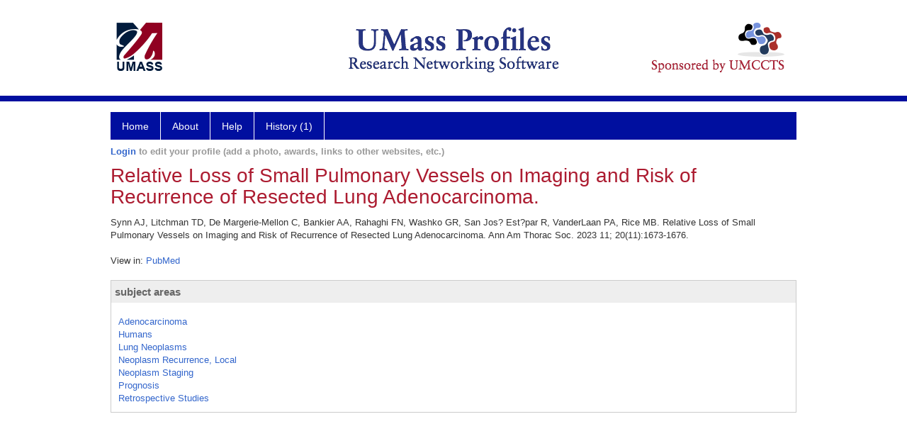

--- FILE ---
content_type: text/html; charset=utf-8
request_url: https://profiles.umassmed.edu/display/37461944
body_size: 18058
content:

<!DOCTYPE html PUBLIC "-//W3C//DTD XHTML 1.0 Strict//EN" "https://www.w3.org/TR/xhtml1/DTD/xhtml1-strict.dtd">
<html>
<head id="ctl00_Head1"><title>
	Relative Loss of Small Pulmonary Vessels on Imaging and Risk of Recurrence of Resected Lung Adenocarcinoma. | Profiles RNS
</title><meta charset="utf-8" /><meta http-equiv="X-UA-Compatible" content="IE-edge" /><meta name="viewport" content="width=device-width, initial-scale=1" />
    <script type="text/javascript" src="/Scripts/jquery-3.5.1.min.js"></script>
    <!-- Latest compiled and minified CSS -->
    <link rel="stylesheet" href="https://maxcdn.bootstrapcdn.com/bootstrap/3.3.7/css/bootstrap.min.css" integrity="sha384-BVYiiSIFeK1dGmJRAkycuHAHRg32OmUcww7on3RYdg4Va+PmSTsz/K68vbdEjh4u" crossorigin="anonymous" />
    <!-- Optional theme -->
    <link rel="stylesheet" href="https://maxcdn.bootstrapcdn.com/bootstrap/3.3.7/css/bootstrap-theme.min.css" integrity="sha384-rHyoN1iRsVXV4nD0JutlnGaslCJuC7uwjduW9SVrLvRYooPp2bWYgmgJQIXwl/Sp" crossorigin="anonymous" /><link rel="stylesheet" href="https://netdna.bootstrapcdn.com/font-awesome/4.2.0/css/font-awesome.min.css" />
    <!-- Latest compiled and minified JavaScript -->
    <script type="text/javascript" src="https://maxcdn.bootstrapcdn.com/bootstrap/3.3.7/js/bootstrap.min.js" integrity="sha384-Tc5IQib027qvyjSMfHjOMaLkfuWVxZxUPnCJA7l2mCWNIpG9mGCD8wGNIcPD7Txa" crossorigin="anonymous"></script>      

    
    <link href="https://profiles.umassmed.edu/framework/css/profiles.css" rel="stylesheet" type="text/css" media="all" /><link href="https://profiles.umassmed.edu/framework/css/prns-theme.css" rel="stylesheet" type="text/css" media="all" /><link href="https://profiles.umassmed.edu/framework/css/prns-theme-menus-top.css" rel="stylesheet" type="text/css" media="all" /><meta name="apple-mobile-web-app-title" content="Profiles RNS" /><meta name="application-name" content="Profiles RNS" /><meta name="msapplication-TileColor" content="#a41c2f" /><meta name="theme-color" content="#a41c2f" /><link href="https://profiles.umassmed.edu/Profile/CSS/display.css" rel="stylesheet" type="text/css" media="all" /><script type="text/javascript" src="https://profiles.umassmed.edu/Framework/JavaScript/profiles.js"></script><link rel="alternate" type="application/rdf+xml" href="https://profiles.umassmed.edu/profile/37461944/37461944.rdf" /></head>
<body id="ctl00_bodyMaster">
    <!-- Google Tag Manager (noscript) -->
    <noscript>
        <iframe src="https://www.googletagmanager.com/ns.html?id=GTM-PXSD37"
            height="0" width="0" style="display: none; visibility: hidden"></iframe>
    </noscript>
    <!-- End Google Tag Manager (noscript) -->
    <form name="aspnetForm" method="post" action="../Profile/Display.aspx?subject=37461944&amp;predicate=&amp;object=&amp;tab=&amp;file=&amp;viewas=HTML&amp;ContentType=text%2fhtml&amp;StatusCode=200&amp;SessionID=B862E1F3-471A-4147-A2DD-DB95259CFAFD" id="aspnetForm" enctype="multipart/form-data">
<div>
<input type="hidden" name="ctl00_toolkitScriptMaster_HiddenField" id="ctl00_toolkitScriptMaster_HiddenField" value="" />
<input type="hidden" name="__EVENTTARGET" id="__EVENTTARGET" value="" />
<input type="hidden" name="__EVENTARGUMENT" id="__EVENTARGUMENT" value="" />
<input type="hidden" name="__VIEWSTATE" id="__VIEWSTATE" value="/wEPDwUENTM4MWRkkvjKw4pSD2iZUcoRke+wpFM1dSsHgaZDBID5Vgee0TM=" />
</div>

<script type="text/javascript">
//<![CDATA[
var theForm = document.forms['aspnetForm'];
if (!theForm) {
    theForm = document.aspnetForm;
}
function __doPostBack(eventTarget, eventArgument) {
    if (!theForm.onsubmit || (theForm.onsubmit() != false)) {
        theForm.__EVENTTARGET.value = eventTarget;
        theForm.__EVENTARGUMENT.value = eventArgument;
        theForm.submit();
    }
}
//]]>
</script>


<script src="/WebResource.axd?d=Xp4bLwwYNSoTQrP2GfGK9aoz_F9G8f2dHl_LJUtatTX49q8TR0T6vrrAcAxknu1Z3z_n_9qrVFv2Y-dpJX8uuZgAJ7s9c-9QeEXL4V86qOY1&amp;t=638901392248157332" type="text/javascript"></script>


<script src="/ScriptResource.axd?d=SnwJHjVmn-s_agghY7dF5Vqdb9jFMBpS6k7aioVF1uK0ZUIQEWh6vv_f6p0Hl4v1eH5wJoNBQ2ClQnBCvCYSmDX3N4yW1yAynAk7XVqiSkX5hfQ5XcCUq3bqoQKqHi-K0&amp;t=705c9838" type="text/javascript"></script>
<script src="/ScriptResource.axd?d=YU5m9HhcqGHOijqz9t4yd8TXAQYfYDGnqETU2quwUTD9qMh8vkNN1AvnV1mpxQhCkTwVn6UA3IXTj2jhbeKqTQwmzg7llm0rIod2HpJI0iOQLqwXdNnm0EQu_O8cfryBXXqIs2pdnV88bDMT4-61pg2&amp;t=705c9838" type="text/javascript"></script>
<div>

	<input type="hidden" name="__VIEWSTATEGENERATOR" id="__VIEWSTATEGENERATOR" value="BDFA38F5" />
</div>
        
	    <input name="__RequestVerificationToken" type="hidden" value="cOoJZ7z6V9Hn9MVxua75ueV72BxGbeD3bKUd1lJkSt8wVIH9PulD_z4PvQ2vxEBUu6A3SDw-lMQ9KWKRSaYpBv9OBhZt3JojCg0HsqquG5Q1" />
        <script type="text/javascript">
//<![CDATA[
Sys.WebForms.PageRequestManager._initialize('ctl00$toolkitScriptMaster', 'aspnetForm', [], [], [], 3600, 'ctl00');
//]]>
</script>


        <script type="text/javascript">
            (function (i, s, o, g, r, a, m) {
                i['GoogleAnalyticsObject'] = r; i[r] = i[r] || function () {
                    (i[r].q = i[r].q || []).push(arguments)
                }, i[r].l = 1 * new Date(); a = s.createElement(o), m = s.getElementsByTagName(o)[0]; a.async = 1; a.src = g; m.parentNode.insertBefore(a, m)
            })(window, document, 'script', '//www.google-analytics.com/analytics.js', 'ga');
            ga('create', 'UA-5308116-1', '.catalyst.harvard.edu');
            ga('create', 'UA-59825751-1', '.catalyst.harvard.edu', { 'name': 'b' });
            ga('send', 'pageview');
            ga('b.send', 'pageview');
        </script>
        <div id='page-container'>
    <div class="institutionHeader">
     
        <img src="https://profiles.umassmed.edu/Framework/Images/banner.png" alt="Header Logo" />
</div>
            <div class="profiles">
                
                
                    
                            
<div id="prns-nav">
    <!-- MAIN NAVIGATION MENU -->
    <nav>
        <ul class="prns-main">
            <li class="main-nav">
                <a href="/search">Home</a>
            </li>
            <li class="main-nav">
                <a href='#'>About</a>
                <ul class="drop">
                    <li>
                        <a id="about" style="width: 200px !important" href="/about/default.aspx?tab=overview">Overview</a>
                    </li>
                    <li>
                        <a id="data" style="width: 200px !important" href="/about/default.aspx?tab=data">Sharing Data</a>
                    </li>
                    <li>
                        <a id="orcid" style="width: 200px !important" href="/about/default.aspx?tab=orcid">ORCID</a>
                    </li>
                </ul>

            </li>
            <li class="main-nav">
                <a href="/about/default.aspx?tab=faq">Help</a>
            </li>
            
            <li class='main-nav'><a href='https://profiles.umassmed.edu/history'>History (1)</a><ul class='drop'><li><a  style='' href='https://profiles.umassmed.edu/profile/37461944'>Relative Loss of Small Pulmonary Vessels on Imaging and Risk of Recurrence of Resected Lung Adenocarcinoma.</a></li><li style='height:39px !important;'><a style='' href='https://profiles.umassmed.edu/history'>See All Pages</a></li></ul></li>
            <li class="search main-nav" style="width: 492px;">

            </li>
            <li id="search-drop" class="last main-nav" style="float: right !important; width: 25px;">

            </li>
        </ul>
        <!-- USER LOGIN MSG / USER FUNCTION MENU -->
        <div id="prns-usrnav" class="pub" class-help="class should be [pub|user]">
            <div class="loginbar">
                <a href='https://profiles.umassmed.edu/login/default.aspx?method=login&redirectto=https://profiles.umassmed.edu/display/37461944'>Login</a> to edit your profile (add a photo, awards, links to other websites, etc.)
            </div>
            <!-- SUB NAVIGATION MENU (logged on) -->
            <ul class="usermenu">
                
                <li style="margin-top: 0px !important;">
                    <div class="divider"></div>
                </li>
                <li><a href='https://profiles.umassmed.edu/login/default.aspx?pin=send&method=login&edit=true'>Edit My Profile</a></li>
                <li>
                    <div class="divider"></div>
                </li>
                               
                <li id="ListDivider">
                    <div class="divider"></div>
                </li>
                <li id="navMyLists">
                   <a href="#">My Person List (<span id="list-count">0</span>)</a>
                    
                </li>
                 <li>
                    <div class="divider"></div>
                </li>
              
                
                
                
            </ul>
        </div>
    </nav>
</div>

<script type='text/javascript'>$('#useourdata').css('border-bottom','');</script><script type='text/javascript'> var NAME = document.getElementById('prns-usrnav'); NAME.className = 'pub'; $('#navMyLists').remove(); $('#ListDivider').remove();</script>
<script type="text/javascript">

    $(function () {
        setNavigation();
    });

    function setNavigation() {
        var path = $(location).attr('href');
        path = path.replace(/\/$/, "");
        path = decodeURIComponent(path);

        $(".prns-main li").each(function () {

            var href = $(this).find("a").attr('href');
            var urlParams = window.location.search;

            if ((path + urlParams).indexOf(href) >= 0) {
                $(this).addClass('landed');
            }
        });


        return true;
    }
    $(document).ready(function () {
        $("#menu-search").on("keypress", function (e) {
            if (e.which == 13) {
                minisearch();
                return false;
            }
            return true;
        });

        $("#img-mag-glass").on("click", function () {
            minisearch();
            return true;
        });
    });
    function minisearch() {
        var keyword = $("#menu-search").val();
        var classuri = 'http://xmlns.com/foaf/0.1/Person';
        document.location.href = '/search/default.aspx?searchtype=people&searchfor=' + keyword + '&classuri=' + classuri;
        return true;
    }

</script>



                        
                
                
                <div class="profilesPage">
                    <button type="button" style="color: #000000;" onclick="javascript:topFunction();" id="rtnBtn" title="Go to top">Return to Top</button>
                    <div id="profilesMainRow" class="MainRow">
                        
                        <div id="ctl00_divProfilesContentMain" class="profilesContentMain profilesMaxWidth">
                            <div id="ctl00_divTopMainRow" style="width: 100%">
                                 <div class="pageTitle"><h2 style='margin-bottom:0px;'>Relative Loss of Small Pulmonary Vessels on Imaging and Risk of Recurrence of Resected Lung Adenocarcinoma.</h2></div>
                            </div>
                            
                            <div class="backLink">
                                
                            </div>
                            <div class="pageDescription">
                                
                            </div>
                            <div class="prns-screen-search" id="prns-content">
                                <div class="content-main">
                                    
                                </div>
                            </div>
                            <div class="panelMain">
                                
                                    
                                            
<div style="margin-top:12px;">
    Synn AJ, Litchman TD, De Margerie-Mellon C, Bankier AA, Rahaghi FN, Washko GR, San Jos? Est?par R, VanderLaan PA, Rice MB. Relative Loss of Small Pulmonary Vessels on Imaging and Risk of Recurrence of Resected Lung Adenocarcinoma. Ann Am Thorac Soc. 2023 11; 20(11):1673-1676.
</div>
<br />
<div id="ctl00_ContentMain_rptMain_ctl00_ctl00_divViewIn" class="viewIn">
    <span class="viewInLabel">View in: </span>
    <a href="http://www.ncbi.nlm.nih.gov/pubmed/37590317"target="_blank">PubMed</a>
</div>
<br />
<div id="ctl00_ContentMain_rptMain_ctl00_ctl00_pnlSubjectAreas">
	
    <div class="PropertyGroupItem">
        <div class="PropertyItemHeader">
            <a onClick="javascript:toggleBlock('subjectAreaItems'); return false;">
                subject areas</a>
        </div>
        <div class="PropertyGroupData">
            <div id="subjectAreaItems" style="padding-top: 8px;">
                <ul style="padding-left: 0; margin: 0; list-style-type: none;">
                    
                            <li>
                                <a href='https://profiles.umassmed.edu/profile/115370'>Adenocarcinoma</a></li>
                        
                            <li>
                                <a href='https://profiles.umassmed.edu/profile/106224'>Humans</a></li>
                        
                            <li>
                                <a href='https://profiles.umassmed.edu/profile/105464'>Lung Neoplasms</a></li>
                        
                            <li>
                                <a href='https://profiles.umassmed.edu/profile/116171'>Neoplasm Recurrence, Local</a></li>
                        
                            <li>
                                <a href='https://profiles.umassmed.edu/profile/124244'>Neoplasm Staging</a></li>
                        
                            <li>
                                <a href='https://profiles.umassmed.edu/profile/104937'>Prognosis</a></li>
                        
                            <li>
                                <a href='https://profiles.umassmed.edu/profile/116733'>Retrospective Studies</a></li>
                        
                </ul>
            </div>
        </div>
    </div>
    <br/>

</div>


                                        
                                
                            </div>
                        </div>
                        <div class="profilesContentPassive">
                            <div class="panelPassive">
                                
                                    
                                
                            </div>
                        </div>
                    </div>
                </div>
            </div>
            
            <div style="margin-top: 32px;" id="catfooter">
                
            </div>
        </div>
    </form>
    <script type="text/javascript">
        $(document).ready(function () {


            $("#page-container a").css("cursor", "pointer");
            $(".title-container").css("cursor", "pointer");
            $('.title-container').hover(function () {
                $(".title-container").css("opacity", ".5");
            });

            $(".title-container").click(function () {
                //  window.location.href = "https://staging.connects.catalyst.harvard.edu/profiles/search";
            });

            $(".questionImage").on("click", function (event) {
                event.stopPropagation();
                event.stopImmediatePropagation();
                $(this).parent().siblings(".passiveSectionHeadDescription").toggle();
                event.preventDefault();
            });

            $('input[type="text"]').on("focusout", function (event) {
                $(this).val($.trim($(this).val()));
                return true;
            });

            if ($(".panelPassive").text().trim().length == 0) { $(".panelPassive").remove(); }
            if ($(".profilesContentPassive").text().trim().length == 0) { $(".profilesContentPassive").remove(); }
            if ($(".content-main").text().trim().length == 0) { $(".content-main").remove(); }
            if ($(".prns-screen-search").text().trim().length == 0) { $(".prns-screen-search").remove(); }
            if ($(".profilesHeader").text().trim().length == 0) { $(".profilesHeader").remove(); }
            if ($(".panelHeader").text().trim().length == 0) { $(".panelHeader").remove(); }

        });

        // When the user scrolls down 20px from the top of the document, show the button
        window.onscroll = function () { scrollFunction() };

        function scrollFunction() {
            if (document.body.scrollTop > 250 || document.documentElement.scrollTop > 250) {
                document.getElementById("rtnBtn").style.display = "block";
            } else {
                document.getElementById("rtnBtn").style.display = "none";
            }
            return true;
        }

        // When the user clicks on the button, scroll to the top of the document
        function topFunction() {
            $('body,html').animate({ scrollTop: 0 }, 500);
            return true;
        }

        $(document).ready(function () {
            $(".lnk-edit-arrow").on("click", function () {
                var img = $(this).find("img");
                var current = img.attr("src");
                var newsrc = img.attr("data-swap");
                $("#" + $(this).attr("data-item")).toggle();
                img.attr("src", newsrc).attr("data-swap", current);
            });
        });


    </script>
    <script type="text/javascript">
    $(document).ready(function () {jQuery('.pageSubTitle').remove();});$(document).ready(function () {$('.pageDescription').remove();});$(document).ready(function () {$('.backLink').remove();});$(document).ready(function () {$('.prns-screen-search').remove();});
    </script>
</body>
</html>
